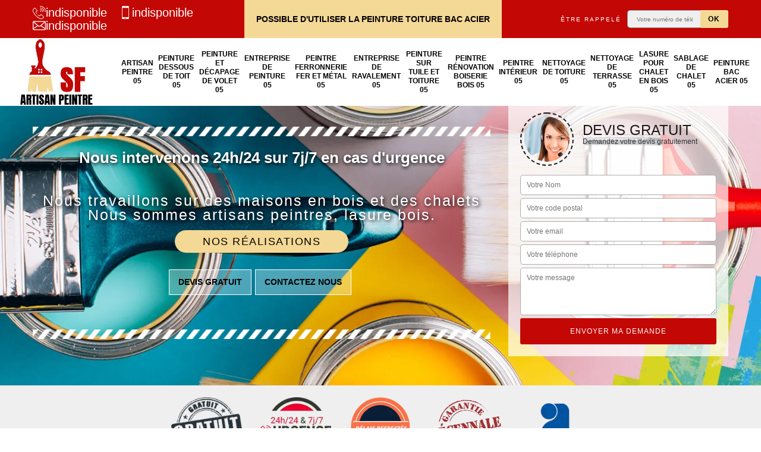

--- FILE ---
content_type: text/html; charset=UTF-8
request_url: https://www.peinture-nettoyage-05.fr/artisan-peintre-laye-05500
body_size: 5446
content:
<!DOCTYPE html><html dir="ltr" lang="fr-FR"><head><meta charset="UTF-8" /><meta name=viewport content="width=device-width, initial-scale=1.0, minimum-scale=1.0 maximum-scale=1.0"><meta http-equiv="content-type" content="text/html; charset=UTF-8" ><title>Artisan peintre à Laye tel: 04.82.29.58.48</title><meta name="description" content="Artisan Peintre SF  est un excellent peintre à Laye 05500 qui met son savoir-faire et compétence à votre profit pour peindre partiellement ou en intégralité votre habitation. Travaux bien soignés et tarif attrayant"><link rel="shortcut icon" href="/skins/default/images/p/favicon.ico" type="image/x-icon"><link rel="icon" href="/skins/default/images/p/favicon.ico" type="image/x-icon"><link href="/skins/default/css/style.css" rel="stylesheet" type="text/css"/><link rel="preconnect" href="https://www.googletagmanager.com"><link rel="preconnect" href="https://nominatim.openstreetmap.org"></head><body class="Desktop ville"><div class="wrapper-container"><header class="site-header header"><div class="top_bar"><div class="container"><div class="right-header d-flex align-items-center justify-content-between"><div class="tel-top_"><div><a href="tel:indisponible"><img loading="lazy" loading="lazy" src="/skins/default/images/img/fixe.webp" alt="icon">indisponible</a><a href="tel:indisponible"><img loading="lazy" loading="lazy" src="/skins/default/images/img/portable.webp" alt="icon"> indisponible</a></div><a href="mailto:indisponible"><img loading="lazy" loading="lazy" src="/skins/default/images/img/mail.webp" alt="icon">indisponible</a></div><div class="accroche">Possible d'utiliser la peinture toiture bac acier</div><div class="Top_rappel"><form action="/message.php" method="post" id="rappel_immediat"><input type="text" name="mail" id="mail2" value=""><input type="hidden" name="type" value="rappel"><strong>Être rappelé</strong><input type="text" name="numtel" required="" placeholder="Votre numéro de téléphone ..." class="input-form"><input type="submit" name="OK" value="OK" class="btn-devis-gratuit"></form></div></div></div></div><div class="main-bar"><div class="container"><div class="d-flex justify-content-between align-items-center"><a href="/" title="logo-peintre-artisan-peintre-sf" class="logo"><img loading="lazy" loading="lazy" src="/skins/default/images/p/Logo-artisan-peintre-sf.png" alt="peintre-artisan-peintre-sf" /></a><!-- main nav --><nav class="nav justify-content-between"><ul class="nav-list"><li class="nav-item"><a href="/">Artisan peintre 05</a></li><li class="nav-item"><a href="entreprise-peinture-dessous-toit-hautes-alpes-05">Peinture dessous de toit 05</a></li><li class="nav-item"><a href="entreprise-peinture-decapage-volet-hautes-alpes-05">Peinture et décapage de volet 05</a></li><li class="nav-item"><a href="entreprise-peinture-hautes-alpes-05">Entreprise de peinture 05</a></li><li class="nav-item"><a href="artisan-peintre-ferronnerie-fer-metal-hautes-alpes-05">Peintre ferronnerie fer et métal 05</a></li><li class="nav-item"><a href="entreprise-ravalement-hautes-alpes-05">Entreprise de ravalement 05</a></li><li class="nav-item"><a href="entreprise-peinture-tuile-toiture-hautes-alpes-05">Peinture sur tuile et toiture 05</a></li><li class="nav-item"><a href="artisan-peintre-renovation-boiserie-bois-hautes-alpes-05">Peintre rénovation boiserie bois 05</a></li><li class="nav-item"><a href="artisan-peintre-interieur-hautes-alpes-05">Peintre intérieur 05</a></li><li class="nav-item"><a href="entreprise-nettoyage-toiture-hautes-alpes-05">Nettoyage de toiture 05</a></li><li class="nav-item"><a href="entreprise-nettoyage-terrasse-hautes-alpes-05">Nettoyage de terrasse 05</a></li><li class="nav-item"><a href="entreprise-lasure-chalet-bois-hautes-alpes-05">Lasure pour chalet en bois 05</a></li><li class="nav-item"><a href="entreprise-sablage-chalet-hautes-alpes-05">Sablage de chalet 05</a></li><li class="nav-item"><a href="entreprise-peinture-bac-acier-hautes-alpes-05">Peinture bac acier 05</a></li></ul></nav></div></div></div></header><section  class="intro_section page_mainslider"><div class="flexslider"><div class="slides"><div style="background-image: url(/skins/default/images/p/peinture-05.webp);"></div><div style="background-image: url(/skins/default/images/p/entreprise-de-peinture-05.webp);"></div><div style="background-image: url(/skins/default/images/p/entreprise-de-ravalement-05.webp);"></div></div><div class="container"><div class="captionSlider"><div class="row align-items-center"><div class="col-md-8"><div class="slide_description_wrapper"><div class="slide_description"><img loading="lazy" loading="lazy" src="/skins/default/images/img/sep-line-white.webp" alt="sep-line-white" class="mb-4" /><div class="intro-layer"><p class="grey"><span>Nous intervenons 24h/24 sur 7j/7 en cas d'urgence</span></p></div><div><p class="mentions__" style="text-shadow: 2px 2px 6px #000;">Nous travaillons sur des maisons en bois et des chalets Nous sommes artisans peintres, lasure bois.</p></div><a class="header-realisation" href="/realisations">Nos réalisations</a><div class="boutton-slider"><a href="/devis-gratuit" class="btn btn-cont">Devis gratuit</a><a href="/contact" class="btn btn-cont">Contactez nous</a></div><img loading="lazy" loading="lazy" src="/skins/default/images/img/sep-line-white.webp" alt="sep-line-white" class="mt-5" /></div></div></div><div class="col-md-4"><div class="DevisSlider"><div class="Devigratuit"><form action="/message.php" method="post" id="Devis_form"><input type="text" name="mail" id="mail" value=""><div class="devis-titre text-center"><div class="call-img"><img loading="lazy" loading="lazy" src="/skins/default/images/img/call.webp" alt="Devis gratuit"/></div><div class="titre-h3"><p>Devis gratuit <span>Demandez votre devis gratuitement</span></p></div></div><input type="text" name="nom" required="" class="input-form" placeholder="Votre Nom"><input type="text" name="code_postal" required="" class="input-form" placeholder="Votre code postal"><input type="text" name="email" required="" class="input-form" placeholder="Votre email"><input type="text" name="telephone" required="" class="input-form" placeholder="Votre téléphone"><textarea name="message" required="" class="input-form" placeholder="Votre message"></textarea><div class="text-center"><input type="submit" value="Envoyer ma demande" class="btn-devis-gratuit"></div></form></div></div></div></div></div></div></div></section><div class="partenaires"><div class="container"><div class="logo-part"><img loading="lazy" loading="lazy" src="/skins/default/images/img/devis-logo.webp" alt="Devis"><img loading="lazy" loading="lazy" src="/skins/default/images/img/urgence-logo.webp" alt="Urgence"><img loading="lazy" loading="lazy" src="/skins/default/images/img/delais_respectes.webp" alt="delais respecté" style="width: 105px;"><img loading="lazy" loading="lazy" src="/skins/default/images/img/garantie-decennale.webp" alt="garantie décennale"><img loading="lazy" loading="lazy" src="/skins/default/images/img/artisan.webp" alt="artisan"></div></div></div><section class="sect4">
	<div class="container">
		<div class="categ">
						<a href="/" class="services-item">
				<img loading="lazy" src="/skins/default/images/p/cat-artisan-peintre-sf-artisan-peintre-05.webp" alt="artisan-peintre-05"/>
				<span>Artisan peintre 05</span>
			</a>
						<a href="entreprise-peinture-dessous-toit-hautes-alpes-05" class="services-item">
				<img loading="lazy" src="/skins/default/images/p/cat-artisan-peintre-sf-peinture-dessous-de-toit-05.webp" alt="peinture-dessous-de-toit-05"/>
				<span>Peinture dessous de toit 05</span>
			</a>
						<a href="entreprise-peinture-decapage-volet-hautes-alpes-05" class="services-item">
				<img loading="lazy" src="/skins/default/images/p/cat-artisan-peintre-sf-peinture-et-decapage-de-volet-05.webp" alt="peinture-et-decapage-de-volet-05"/>
				<span>Peinture et décapage de volet 05</span>
			</a>
						<a href="entreprise-peinture-hautes-alpes-05" class="services-item">
				<img loading="lazy" src="/skins/default/images/p/cat-artisan-peintre-sf-entreprise-de-peinture-05.webp" alt="entreprise-de-peinture-05"/>
				<span>Entreprise de peinture 05</span>
			</a>
						<a href="artisan-peintre-ferronnerie-fer-metal-hautes-alpes-05" class="services-item">
				<img loading="lazy" src="/skins/default/images/p/cat-artisan-peintre-sf-peintre-ferronnerie-fer-et-metal-05.webp" alt="peintre-ferronnerie-fer-et-metal-05"/>
				<span>Peintre ferronnerie fer et métal 05</span>
			</a>
						<a href="entreprise-ravalement-hautes-alpes-05" class="services-item">
				<img loading="lazy" src="/skins/default/images/p/cat-artisan-peintre-sf-entreprise-de-ravalement-05.webp" alt="entreprise-de-ravalement-05"/>
				<span>Entreprise de ravalement 05</span>
			</a>
						<a href="entreprise-peinture-tuile-toiture-hautes-alpes-05" class="services-item">
				<img loading="lazy" src="/skins/default/images/p/cat-artisan-peintre-sf-peinture-sur-tuile-et-toiture-05.webp" alt="peinture-sur-tuile-et-toiture-05"/>
				<span>Peinture sur tuile et toiture 05</span>
			</a>
						<a href="artisan-peintre-renovation-boiserie-bois-hautes-alpes-05" class="services-item">
				<img loading="lazy" src="/skins/default/images/p/cat-artisan-peintre-sf-peintre-renovation-boiserie-bois-05.webp" alt="peintre-renovation-boiserie-bois-05"/>
				<span>Peintre rénovation boiserie bois 05</span>
			</a>
						<a href="artisan-peintre-interieur-hautes-alpes-05" class="services-item">
				<img loading="lazy" src="/skins/default/images/p/cat-artisan-peintre-sf-peintre-interieur-05.webp" alt="peintre-interieur-05"/>
				<span>Peintre intérieur 05</span>
			</a>
						<a href="entreprise-nettoyage-toiture-hautes-alpes-05" class="services-item">
				<img loading="lazy" src="/skins/default/images/p/cat-artisan-peintre-sf-nettoyage-de-toiture-05.webp" alt="nettoyage-de-toiture-05"/>
				<span>Nettoyage de toiture 05</span>
			</a>
						<a href="entreprise-nettoyage-terrasse-hautes-alpes-05" class="services-item">
				<img loading="lazy" src="/skins/default/images/p/cat-artisan-peintre-sf-nettoyage-de-terrasse-05.webp" alt="nettoyage-de-terrasse-05"/>
				<span>Nettoyage de terrasse 05</span>
			</a>
						<a href="entreprise-lasure-chalet-bois-hautes-alpes-05" class="services-item">
				<img loading="lazy" src="/skins/default/images/p/cat-artisan-peintre-sf-lasure-pour-chalet-en-bois-05.webp" alt="lasure-pour-chalet-en-bois-05"/>
				<span>Lasure pour chalet en bois 05</span>
			</a>
						<a href="entreprise-sablage-chalet-hautes-alpes-05" class="services-item">
				<img loading="lazy" src="/skins/default/images/p/cat-artisan-peintre-sf-sablage-de-chalet-05.webp" alt="sablage-de-chalet-05"/>
				<span>Sablage de chalet 05</span>
			</a>
						<a href="entreprise-peinture-bac-acier-hautes-alpes-05" class="services-item">
				<img loading="lazy" src="/skins/default/images/p/cat-artisan-peintre-sf-peinture-bac-acier-05.webp" alt="peinture-bac-acier-05"/>
				<span>Peinture bac acier 05</span>
			</a>
					</div>
	</div>	
</section><div id="scroll1" class="wrap"><div class="container"><div class="row"><div class="col-md-8"><div class="intro-layer ribbon-1"><h1 class="text-uppercase">Artisan peintre Laye 05500</h1></div><div class="main"><section class="sect5"><div class="block-middle"><h2>Les interventions de peinture pour les murs des maisons à Laye dans le 05500 et ses environs</h2><p>Les différents murs des maisons peuvent être agressés par les intempéries. En fait, il est nécessaire de réaliser des travaux qui les protègent. Ainsi, il est possible de les peindre. Afin de réaliser ces interventions, on peut vous proposer de faire appel à des experts. Ainsi, on peut vous recommander de faire confiance à Artisan Peintre SF . Il a beaucoup d'expérience en la matière. Sachez qu'il peut proposer des prix très intéressants et accessibles à beaucoup de monde. Il a aussi les matériels appropriés pour garantir un travail soigné.
</p></div><div class="row justify-content-center"><div class="col-md-4"><div class="imgbg" style="background-image: url('/photos/4159270-artisan-peintre-artisan-peintre-sf-1.jpg');"></div></div><div class="col-md-8"><h2> Les interventions de peinture des murs intérieurs dans la ville de Laye et ses environs dans le 05500</h2><p>Les surfaces comme les murs intérieurs des maisons devront être protégées. Il faut réaliser des travaux de peinture. Il est très difficile de réaliser ces tâches et il est indispensable de contacter des professionnels en la matière. Ainsi, on peut vous proposer de faire confiance à Artisan Peintre SF . Il a beaucoup d'expérience en la matière et sachez qu'il peut proposer des tarifs à la portée de tout le monde. Si vous avez besoin d'autres renseignements, veuillez le téléphoner directement.
</p></div></div><div class="row justify-content-center"><div class="col-md-4"><div class="imgbg" style="background-image: url('/photos/4159270-artisan-peintre-artisan-peintre-sf-2.jpg');"></div></div><div class="col-md-8"><h2>Les travaux de peinture des murs intérieurs des maisons dans le 05500</h2><p>Dans la ville de Laye et ses environs, des travaux de protection des murs intérieurs sont à effectuer. En effet, il faut réaliser des travaux de peinture. Pour nous, il est indispensable de contacter des artisans peintres pour réaliser ces tâches. Dans ce cas, on peut vous proposer de faire confiance à Artisan Peintre SF . Il a beaucoup d'expérience en la matière et sachez qu'il peut proposer des prix qui défient toute concurrence. Afin d'avoir les informations supplémentaires, veuillez le téléphoner directement.
</p></div></div><div class="row justify-content-center"><div class="col-md-4"><div class="imgbg" style="background-image: url('/photos/4159270-artisan-peintre-artisan-peintre-sf-3.jpg');"></div></div><div class="col-md-8"><h2>Artisan Peintre SF  et les interventions de peinture des murs intérieurs dans la ville de Laye et ses environs</h2><p>Des protections peuvent être apportées au niveau des murs intérieurs des maisons. En fait, il est possible de réaliser des peintures. Ce sont des travaux très difficiles à faire. Dans ce cas, on peut vous proposer de faire appel à un professionnel en la matière. Sachez qu'il peut proposer des tarifs qui sont abordables et accessibles à beaucoup de monde. Si vous avez besoin d'autres informations, veuillez le téléphoner directement. Il respecte aussi les délais convenus.
</p></div></div><div class="row justify-content-center"><div class="col-md-4"><div class="imgbg" style="background-image: url('/photos/4159270-artisan-peintre-artisan-peintre-sf-4.jpg');"></div></div><div class="col-md-8"><h2> Les travaux de peinture en bâtiment dans la ville de Laye et ses environs</h2><p>Les bâtiments peuvent être embellis. À côté de cela, il faut que les propriétaires assurent la protection des murs. Ainsi, il est indispensable de faire des travaux de peinture des murs. Pour réaliser ces types de tâches, il est incontournable de contacter des professionnels en la matière. Ainsi, on peut vous proposer de faire confiance à Artisan Peintre SF . Il a beaucoup d'expérience en la matière et n'oubliez pas qu'il respecte les délais convenus. Pour avoir les renseignements complémentaires, veuillez le téléphoner directement.
</p></div></div><div class="row justify-content-center"><div class="col-md-4"><div class="imgbg" style="background-image: url('/photos/4159270-artisan-peintre-artisan-peintre-sf-5.jpg');"></div></div><div class="col-md-8"><h2>Les compétences de Artisan Peintre SF  pour les travaux de peinture extérieure dans la ville de Laye et ses environs dans le 05500</h2><p>Les interventions de peinture extérieure sont à réaliser pour les maisons. En effet, il est nécessaire de convier des personnes qui ont suivi des formations spécifiques pour les réaliser. Dans ce cas, on peut vous proposer de faire confiance à Artisan Peintre SF . Il est un artisan peintre qui a beaucoup d'expérience en la matière. Sachez qu'il respecte les délais convenus. Pour recueillir des renseignements complémentaires, il faut visiter son site Internet.
</p></div></div><div class="row justify-content-center"><div class="col-md-4"><div class="imgbg" style="background-image: url('/photos/4159270-artisan-peintre-artisan-peintre-sf-6.jpg');"></div></div><div class="col-md-8"><h2>Artisan Peintre SF  et ses compétences pour réaliser des travaux de peinture des murs extérieurs à Laye dans le 05500 </h2><p>Les murs extérieurs des constructions comme les habitations devront être présentables. Dans ce cas, une multitude de travaux doivent se réaliser. Ainsi, on peut vous proposer de faire des travaux de peinture. Pour nous, il est indispensable de faire confiance à un professionnel en la matière. Ainsi, on peut vous proposer de faire confiance à Artisan Peintre SF . Il a beaucoup d'expérience en la matière et sachez qu'il peut proposer des tarifs abordables et accessibles à toutes les bourses.
</p></div></div><div class="row justify-content-center"><div class="col-md-4"><div class="imgbg" style="background-image: url('/photos/4159270-artisan-peintre-artisan-peintre-sf-7.jpg');"></div></div><div class="col-md-8"><h2>La peinture des murs intérieurs des maisons à Laye dans le 05500 et ses environs</h2><p>Des professionnels doivent s'occuper des maisons. En effet, il est nécessaire de réaliser des travaux de peinture. Pour nous, il faut procéder à la peinture des murs intérieurs. Pour effectuer ce genre de travail, on peut vous proposer de faire appel à Artisan Peintre SF . C'est un artisan peintre qui a effectué ces tâches depuis plusieurs années.  Sachez qu'il peut proposer des tarifs intéressants et accessibles à beaucoup de monde. Si vous voulez des renseignements supplémentaires, veuillez le téléphoner directement.
</p></div></div><div class="row justify-content-center"><div class="col-md-4"><div class="imgbg" style="background-image: url('/photos/4159270-artisan-peintre-artisan-peintre-sf-8.jpg');"></div></div><div class="col-md-8"><h2>Les aptitudes de Artisan Peintre SF  pour réaliser les travaux de peinture des murs extérieurs des maisons</h2><p>À Laye dans le 05500, il faut réaliser des travaux de peinture pour les différents murs de la maison. En effet, il est indispensable de réaliser ces interventions au sein des murs extérieurs. Des professionnels en la matière doivent impérativement prendre en main ces tâches. Ainsi, on peut vous proposer de faire confiance à Artisan Peintre SF . Il a beaucoup d'expérience en la matière et il effectue des travaux de bonne qualité. Si vous voulez des renseignements complémentaires, veuillez le téléphoner directement.
</p></div></div><div class="row justify-content-center"><div class="col-md-4"><div class="imgbg" style="background-image: url('/photos/4159270-artisan-peintre-artisan-peintre-sf-9.jpg');"></div></div><div class="col-md-8"><h2>Les opérations de peinture des murs intérieurs des maisons dans la ville de Laye et ses environs dans le 05500</h2><p>Les propriétaires des maisons sont amenés à s'occuper des structures comme les murs intérieurs. En effet, il est possible d'apporter une amélioration de la luminosité. Dans ce cas, il est possible de réaliser des travaux de peinture. Pour nous, des professionnels doivent s'occuper de ce genre de travail. Par conséquent, on peut vous proposer de faire confiance à Artisan Peintre SF . Il s'agit d'un artisan peintre qui a beaucoup d'expérience en la matière. Sachez qu'il peut proposer des tarifs abordables et accessibles à beaucoup de monde.
</p></div></div></section></div></div><div class="col-md-4"><div class="engagement"><span class="h4" style="background-image: url('/skins/default/images/img/engagement.webp');"><span>Nos engagements</span></span><ul class="list-eng"><li>Devis et déplacement gratuits</li><li>Sans engagement</li><li>Artisan passionné</li><li>Prix imbattable</li><li>Travail de qualité</li></ul></div><div class="contact-tel"><div class="tel-block"><div class="tel-fixe"><span><img loading="lazy" src="/skins/default/images/img/fixe.webp" alt="icon"></span><p><a href="tel:indisponible">indisponible</a></p></div><div class="tel-portable"><span><img loading="lazy" src="/skins/default/images/img/portable.webp" alt="icon"></span><p><a href="tel:indisponible">indisponible</a></p></div></div><div class="contact-text"><span>Contactez-nous</span></div></div><div class="intervention-block-right"><div class="text-center"><img loading="lazy" src="/skins/default/images/img/urgence-logo.webp" alt="Devis gratuit"/></div><div class="text-intervention text-center"><strong class="h4">NOUS INTERVENONS 7j/7 et 24h/24</strong><p>En cas d’urgence, nous intervenons dans l’immédiat, n’hésitez pas à nous contacter via le formulaire ou à nous appeler.</p></div></div><div class="location"><span class="h4" style="background-image: url('/skins/default/images/img/location.webp');"><span>Nous localiser</span></span><p>indisponible</p><div id="Map"></div></div></div></div><div class="devis-last-block"><b class="Titre">Autres services</b><ul class="Liens"><li><a href="/entreprise-lasure-chalet-bois-laye-05500">Lasure pour chalet en bois Laye</a></li><li><a href="/entreprise-sablage-chalet-laye-05500">Sablage de chalet Laye</a></li><li><a href="/artisan-peintre-renovation-boiserie-bois-laye-05500">Peintre rénovation boiserie bois Laye</a></li><li><a href="/entreprise-ravalement-laye-05500">Entreprise de ravalement Laye</a></li><li><a href="/artisan-peintre-ferronnerie-fer-metal-laye-05500">Peintre ferronnerie fer et métal Laye</a></li><li><a href="/artisan-facadier-laye-05500">Façadier Laye</a></li><li><a href="/entreprise-peinture-laye-05500">Entreprise de peinture Laye</a></li><li><a href="/entreprise-peinture-decapage-volet-laye-05500">Peinture et décapage de volet Laye</a></li><li><a href="/entreprise-peinture-dessous-toit-laye-05500">Peinture dessous de toit Laye</a></li><li><a href="/entreprise-nettoyage-terrasse-laye-05500">Nettoyage de terrasse Laye</a></li><li><a href="/entreprise-nettoyage-facade-laye-05500">Nettoyage de façade Laye</a></li><li><a href="/entreprise-ravalement-facade-laye-05500">Ravalement de façade Laye</a></li><li><a href="/entreprise-nettoyage-toiture-laye-05500">Nettoyage de toiture Laye</a></li><li><a href="/artisan-peintre-interieur-laye-05500">Peintre intérieur Laye</a></li><li><a href="/entreprise-peinture-tuile-toiture-laye-05500">Peinture sur tuile et toiture Laye</a></li><li><a href="/entreprise-peinture-bac-acier-laye-05500">Peinture bac acier Laye</a></li></ul></div></div></div><footer id="footer"><div class="footer-container"><div class="sf-bg"></div><div class="container"><div class="row"><div class="col-md-4"><div class="footer-logo"><a href="/" title="logo-peintre-artisan-peintre-sf" class="logo"><img loading="lazy" loading="lazy" src="/skins/default/images/p/Logo-artisan-peintre-sf.png" alt="peintre-artisan-peintre-sf"/></a><p class="adr">indisponible</p></div></div><div class="col-md-1"></div><div class="col-md-7"><div class="lien-footer"><p>Nos Services</p><ul><li><a href="/" class="lien-item">Artisan peintre 05</a></li><li><a href="entreprise-peinture-hautes-alpes-05" class="lien-item">Entreprise de peinture 05</a></li><li><a href="entreprise-lasure-chalet-bois-hautes-alpes-05" class="lien-item">Lasure pour chalet en bois 05</a></li><li><a href="entreprise-nettoyage-terrasse-hautes-alpes-05" class="lien-item">Nettoyage de terrasse 05</a></li><li><a href="entreprise-nettoyage-toiture-hautes-alpes-05" class="lien-item">Nettoyage de toiture 05</a></li><li><a href="artisan-peintre-interieur-hautes-alpes-05" class="lien-item">Peintre intérieur 05</a></li><li><a href="artisan-peintre-ferronnerie-fer-metal-hautes-alpes-05" class="lien-item">Peintre ferronnerie fer et métal 05</a></li><li><a href="artisan-peintre-renovation-boiserie-bois-hautes-alpes-05" class="lien-item">Peintre rénovation boiserie bois 05</a></li><li><a href="entreprise-peinture-bac-acier-hautes-alpes-05" class="lien-item">Peinture bac acier 05</a></li><li><a href="entreprise-peinture-dessous-toit-hautes-alpes-05" class="lien-item">Peinture dessous de toit 05</a></li><li><a href="entreprise-peinture-decapage-volet-hautes-alpes-05" class="lien-item">Peinture et décapage de volet 05</a></li><li><a href="entreprise-peinture-tuile-toiture-hautes-alpes-05" class="lien-item">Peinture sur tuile et toiture 05</a></li><li><a href="entreprise-ravalement-hautes-alpes-05" class="lien-item">Entreprise de ravalement 05</a></li><li><a href="entreprise-sablage-chalet-hautes-alpes-05" class="lien-item">Sablage de chalet 05</a></li></ul></div></div></div></div></div><div class="copyright">© 2025 - 2026 Tout droit réservé | <a href="/mentions-legales">Mentions légales</a></div></footer></div></body><script src="/js/jquery-3.6.0.min.js"></script><script src="/js/scripts.js"></script><script src="skins/default/js/jquery.sticky.js"></script><script src="skins/default/js/slick.min.js"></script>
<script type="text/javascript">		
	var Support = 'Desktop';
	$(document).ready(function() {
		// scripts à lancer une fois la page chargée
				  initAnalytics('_');
		
        //stiky
        if(window.innerWidth > 992) { $(".site-header").sticky({ topSpacing: 0 }); }

        //Nav
        $('.nav-mobile').click(function(){ $('.nav-list').toggle();});

        //swipebox
        
        //slick
        $('.slides').slick({
            arrows:false,
            fade:true,
            speed:1000,
            autoplay: true,
            autoplaySpeed: 2000,
            pauseOnHover:false
        });     
        $('.categ').slick({
            slidesToShow: 6,
            slidesToScroll: 1,
            arrows:false,
            speed:1000,
            autoplay: true,
            autoplaySpeed: 3000
        });     

        //scroll
        $('#main-slider__scroll > a[href*=\\#]').on('click', function(e) {
            e.preventDefault();
            $('html, body').animate({ scrollTop: $($(this).attr('href')).offset().top}, 500, 'linear');
        });

	});
</script>
<link rel="stylesheet" href="/js/leaflet/leaflet.css" />
<script src="/js/leaflet/leaflet.js"></script>
<script src="/js/map.js"></script>
<script>initMap('France',16);</script>
</html>


--- FILE ---
content_type: text/html; charset=UTF-8
request_url: https://www.peinture-nettoyage-05.fr/ajax.php
body_size: 126
content:
{"code_google_tags":"GTM-N4SC98B","code_analytics":"G-4QGG9ZGHY5","RGPD":null,"dbg":["Erreur  n'est pas reconnu."]}